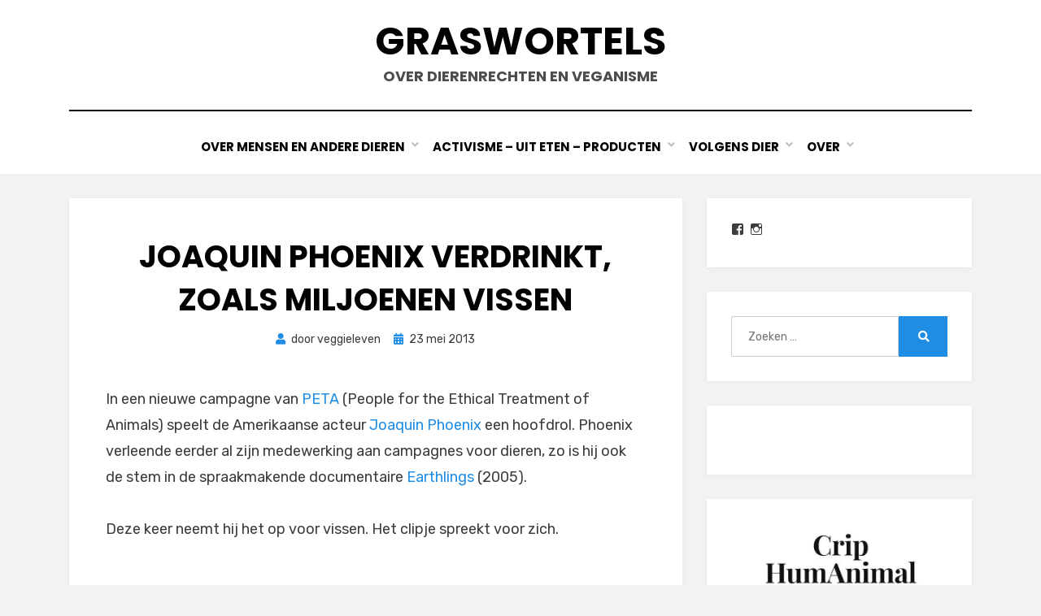

--- FILE ---
content_type: text/html; charset=UTF-8
request_url: https://www.graswortels.org/2013/joaquin-phoenix-verdrinkt-zoals-miljoenen-vissen/
body_size: 16498
content:
<!DOCTYPE html>
<html lang="nl-NL">
<head>
<meta charset="UTF-8">
<meta name="viewport" content="width=device-width, initial-scale=1.0">
<link rel="profile" href="https://gmpg.org/xfn/11">
<title>Joaquin Phoenix verdrinkt, zoals miljoenen vissen &#8211; Graswortels</title>
<meta name='robots' content='max-image-preview:large' />
	<style>img:is([sizes="auto" i], [sizes^="auto," i]) { contain-intrinsic-size: 3000px 1500px }</style>
	<link rel='dns-prefetch' href='//stats.wp.com' />
<link rel='dns-prefetch' href='//fonts.googleapis.com' />
<link rel='dns-prefetch' href='//v0.wordpress.com' />
<link rel='dns-prefetch' href='//jetpack.wordpress.com' />
<link rel='dns-prefetch' href='//s0.wp.com' />
<link rel='dns-prefetch' href='//public-api.wordpress.com' />
<link rel='dns-prefetch' href='//0.gravatar.com' />
<link rel='dns-prefetch' href='//1.gravatar.com' />
<link rel='dns-prefetch' href='//2.gravatar.com' />
<link rel='dns-prefetch' href='//widgets.wp.com' />
<link rel='preconnect' href='//i0.wp.com' />
<link rel="alternate" type="application/rss+xml" title="Graswortels &raquo; feed" href="https://www.graswortels.org/feed/" />
<link rel="alternate" type="application/rss+xml" title="Graswortels &raquo; reacties feed" href="https://www.graswortels.org/comments/feed/" />
<link rel="alternate" type="application/rss+xml" title="Graswortels &raquo; Joaquin Phoenix verdrinkt, zoals miljoenen vissen reacties feed" href="https://www.graswortels.org/2013/joaquin-phoenix-verdrinkt-zoals-miljoenen-vissen/feed/" />
<script type="text/javascript">
/* <![CDATA[ */
window._wpemojiSettings = {"baseUrl":"https:\/\/s.w.org\/images\/core\/emoji\/16.0.1\/72x72\/","ext":".png","svgUrl":"https:\/\/s.w.org\/images\/core\/emoji\/16.0.1\/svg\/","svgExt":".svg","source":{"concatemoji":"https:\/\/www.graswortels.org\/wordpress\/wp-includes\/js\/wp-emoji-release.min.js?ver=cc0f5b018d6bc2ec98e159f42ce15f90"}};
/*! This file is auto-generated */
!function(s,n){var o,i,e;function c(e){try{var t={supportTests:e,timestamp:(new Date).valueOf()};sessionStorage.setItem(o,JSON.stringify(t))}catch(e){}}function p(e,t,n){e.clearRect(0,0,e.canvas.width,e.canvas.height),e.fillText(t,0,0);var t=new Uint32Array(e.getImageData(0,0,e.canvas.width,e.canvas.height).data),a=(e.clearRect(0,0,e.canvas.width,e.canvas.height),e.fillText(n,0,0),new Uint32Array(e.getImageData(0,0,e.canvas.width,e.canvas.height).data));return t.every(function(e,t){return e===a[t]})}function u(e,t){e.clearRect(0,0,e.canvas.width,e.canvas.height),e.fillText(t,0,0);for(var n=e.getImageData(16,16,1,1),a=0;a<n.data.length;a++)if(0!==n.data[a])return!1;return!0}function f(e,t,n,a){switch(t){case"flag":return n(e,"\ud83c\udff3\ufe0f\u200d\u26a7\ufe0f","\ud83c\udff3\ufe0f\u200b\u26a7\ufe0f")?!1:!n(e,"\ud83c\udde8\ud83c\uddf6","\ud83c\udde8\u200b\ud83c\uddf6")&&!n(e,"\ud83c\udff4\udb40\udc67\udb40\udc62\udb40\udc65\udb40\udc6e\udb40\udc67\udb40\udc7f","\ud83c\udff4\u200b\udb40\udc67\u200b\udb40\udc62\u200b\udb40\udc65\u200b\udb40\udc6e\u200b\udb40\udc67\u200b\udb40\udc7f");case"emoji":return!a(e,"\ud83e\udedf")}return!1}function g(e,t,n,a){var r="undefined"!=typeof WorkerGlobalScope&&self instanceof WorkerGlobalScope?new OffscreenCanvas(300,150):s.createElement("canvas"),o=r.getContext("2d",{willReadFrequently:!0}),i=(o.textBaseline="top",o.font="600 32px Arial",{});return e.forEach(function(e){i[e]=t(o,e,n,a)}),i}function t(e){var t=s.createElement("script");t.src=e,t.defer=!0,s.head.appendChild(t)}"undefined"!=typeof Promise&&(o="wpEmojiSettingsSupports",i=["flag","emoji"],n.supports={everything:!0,everythingExceptFlag:!0},e=new Promise(function(e){s.addEventListener("DOMContentLoaded",e,{once:!0})}),new Promise(function(t){var n=function(){try{var e=JSON.parse(sessionStorage.getItem(o));if("object"==typeof e&&"number"==typeof e.timestamp&&(new Date).valueOf()<e.timestamp+604800&&"object"==typeof e.supportTests)return e.supportTests}catch(e){}return null}();if(!n){if("undefined"!=typeof Worker&&"undefined"!=typeof OffscreenCanvas&&"undefined"!=typeof URL&&URL.createObjectURL&&"undefined"!=typeof Blob)try{var e="postMessage("+g.toString()+"("+[JSON.stringify(i),f.toString(),p.toString(),u.toString()].join(",")+"));",a=new Blob([e],{type:"text/javascript"}),r=new Worker(URL.createObjectURL(a),{name:"wpTestEmojiSupports"});return void(r.onmessage=function(e){c(n=e.data),r.terminate(),t(n)})}catch(e){}c(n=g(i,f,p,u))}t(n)}).then(function(e){for(var t in e)n.supports[t]=e[t],n.supports.everything=n.supports.everything&&n.supports[t],"flag"!==t&&(n.supports.everythingExceptFlag=n.supports.everythingExceptFlag&&n.supports[t]);n.supports.everythingExceptFlag=n.supports.everythingExceptFlag&&!n.supports.flag,n.DOMReady=!1,n.readyCallback=function(){n.DOMReady=!0}}).then(function(){return e}).then(function(){var e;n.supports.everything||(n.readyCallback(),(e=n.source||{}).concatemoji?t(e.concatemoji):e.wpemoji&&e.twemoji&&(t(e.twemoji),t(e.wpemoji)))}))}((window,document),window._wpemojiSettings);
/* ]]> */
</script>
<link rel='stylesheet' id='jetpack_related-posts-css' href='https://www.graswortels.org/wordpress/wp-content/plugins/jetpack/modules/related-posts/related-posts.css?ver=20240116' type='text/css' media='all' />
<link rel='stylesheet' id='sbi_styles-css' href='https://www.graswortels.org/wordpress/wp-content/plugins/instagram-feed/css/sbi-styles.min.css?ver=6.9.1' type='text/css' media='all' />
<style id='wp-emoji-styles-inline-css' type='text/css'>

	img.wp-smiley, img.emoji {
		display: inline !important;
		border: none !important;
		box-shadow: none !important;
		height: 1em !important;
		width: 1em !important;
		margin: 0 0.07em !important;
		vertical-align: -0.1em !important;
		background: none !important;
		padding: 0 !important;
	}
</style>
<link rel='stylesheet' id='wp-block-library-css' href='https://www.graswortels.org/wordpress/wp-includes/css/dist/block-library/style.min.css?ver=cc0f5b018d6bc2ec98e159f42ce15f90' type='text/css' media='all' />
<style id='classic-theme-styles-inline-css' type='text/css'>
/*! This file is auto-generated */
.wp-block-button__link{color:#fff;background-color:#32373c;border-radius:9999px;box-shadow:none;text-decoration:none;padding:calc(.667em + 2px) calc(1.333em + 2px);font-size:1.125em}.wp-block-file__button{background:#32373c;color:#fff;text-decoration:none}
</style>
<link rel='stylesheet' id='mediaelement-css' href='https://www.graswortels.org/wordpress/wp-includes/js/mediaelement/mediaelementplayer-legacy.min.css?ver=4.2.17' type='text/css' media='all' />
<link rel='stylesheet' id='wp-mediaelement-css' href='https://www.graswortels.org/wordpress/wp-includes/js/mediaelement/wp-mediaelement.min.css?ver=cc0f5b018d6bc2ec98e159f42ce15f90' type='text/css' media='all' />
<style id='jetpack-sharing-buttons-style-inline-css' type='text/css'>
.jetpack-sharing-buttons__services-list{display:flex;flex-direction:row;flex-wrap:wrap;gap:0;list-style-type:none;margin:5px;padding:0}.jetpack-sharing-buttons__services-list.has-small-icon-size{font-size:12px}.jetpack-sharing-buttons__services-list.has-normal-icon-size{font-size:16px}.jetpack-sharing-buttons__services-list.has-large-icon-size{font-size:24px}.jetpack-sharing-buttons__services-list.has-huge-icon-size{font-size:36px}@media print{.jetpack-sharing-buttons__services-list{display:none!important}}.editor-styles-wrapper .wp-block-jetpack-sharing-buttons{gap:0;padding-inline-start:0}ul.jetpack-sharing-buttons__services-list.has-background{padding:1.25em 2.375em}
</style>
<style id='global-styles-inline-css' type='text/css'>
:root{--wp--preset--aspect-ratio--square: 1;--wp--preset--aspect-ratio--4-3: 4/3;--wp--preset--aspect-ratio--3-4: 3/4;--wp--preset--aspect-ratio--3-2: 3/2;--wp--preset--aspect-ratio--2-3: 2/3;--wp--preset--aspect-ratio--16-9: 16/9;--wp--preset--aspect-ratio--9-16: 9/16;--wp--preset--color--black: #000000;--wp--preset--color--cyan-bluish-gray: #abb8c3;--wp--preset--color--white: #ffffff;--wp--preset--color--pale-pink: #f78da7;--wp--preset--color--vivid-red: #cf2e2e;--wp--preset--color--luminous-vivid-orange: #ff6900;--wp--preset--color--luminous-vivid-amber: #fcb900;--wp--preset--color--light-green-cyan: #7bdcb5;--wp--preset--color--vivid-green-cyan: #00d084;--wp--preset--color--pale-cyan-blue: #8ed1fc;--wp--preset--color--vivid-cyan-blue: #0693e3;--wp--preset--color--vivid-purple: #9b51e0;--wp--preset--gradient--vivid-cyan-blue-to-vivid-purple: linear-gradient(135deg,rgba(6,147,227,1) 0%,rgb(155,81,224) 100%);--wp--preset--gradient--light-green-cyan-to-vivid-green-cyan: linear-gradient(135deg,rgb(122,220,180) 0%,rgb(0,208,130) 100%);--wp--preset--gradient--luminous-vivid-amber-to-luminous-vivid-orange: linear-gradient(135deg,rgba(252,185,0,1) 0%,rgba(255,105,0,1) 100%);--wp--preset--gradient--luminous-vivid-orange-to-vivid-red: linear-gradient(135deg,rgba(255,105,0,1) 0%,rgb(207,46,46) 100%);--wp--preset--gradient--very-light-gray-to-cyan-bluish-gray: linear-gradient(135deg,rgb(238,238,238) 0%,rgb(169,184,195) 100%);--wp--preset--gradient--cool-to-warm-spectrum: linear-gradient(135deg,rgb(74,234,220) 0%,rgb(151,120,209) 20%,rgb(207,42,186) 40%,rgb(238,44,130) 60%,rgb(251,105,98) 80%,rgb(254,248,76) 100%);--wp--preset--gradient--blush-light-purple: linear-gradient(135deg,rgb(255,206,236) 0%,rgb(152,150,240) 100%);--wp--preset--gradient--blush-bordeaux: linear-gradient(135deg,rgb(254,205,165) 0%,rgb(254,45,45) 50%,rgb(107,0,62) 100%);--wp--preset--gradient--luminous-dusk: linear-gradient(135deg,rgb(255,203,112) 0%,rgb(199,81,192) 50%,rgb(65,88,208) 100%);--wp--preset--gradient--pale-ocean: linear-gradient(135deg,rgb(255,245,203) 0%,rgb(182,227,212) 50%,rgb(51,167,181) 100%);--wp--preset--gradient--electric-grass: linear-gradient(135deg,rgb(202,248,128) 0%,rgb(113,206,126) 100%);--wp--preset--gradient--midnight: linear-gradient(135deg,rgb(2,3,129) 0%,rgb(40,116,252) 100%);--wp--preset--font-size--small: 13px;--wp--preset--font-size--medium: 20px;--wp--preset--font-size--large: 36px;--wp--preset--font-size--x-large: 42px;--wp--preset--spacing--20: 0.44rem;--wp--preset--spacing--30: 0.67rem;--wp--preset--spacing--40: 1rem;--wp--preset--spacing--50: 1.5rem;--wp--preset--spacing--60: 2.25rem;--wp--preset--spacing--70: 3.38rem;--wp--preset--spacing--80: 5.06rem;--wp--preset--shadow--natural: 6px 6px 9px rgba(0, 0, 0, 0.2);--wp--preset--shadow--deep: 12px 12px 50px rgba(0, 0, 0, 0.4);--wp--preset--shadow--sharp: 6px 6px 0px rgba(0, 0, 0, 0.2);--wp--preset--shadow--outlined: 6px 6px 0px -3px rgba(255, 255, 255, 1), 6px 6px rgba(0, 0, 0, 1);--wp--preset--shadow--crisp: 6px 6px 0px rgba(0, 0, 0, 1);}:where(.is-layout-flex){gap: 0.5em;}:where(.is-layout-grid){gap: 0.5em;}body .is-layout-flex{display: flex;}.is-layout-flex{flex-wrap: wrap;align-items: center;}.is-layout-flex > :is(*, div){margin: 0;}body .is-layout-grid{display: grid;}.is-layout-grid > :is(*, div){margin: 0;}:where(.wp-block-columns.is-layout-flex){gap: 2em;}:where(.wp-block-columns.is-layout-grid){gap: 2em;}:where(.wp-block-post-template.is-layout-flex){gap: 1.25em;}:where(.wp-block-post-template.is-layout-grid){gap: 1.25em;}.has-black-color{color: var(--wp--preset--color--black) !important;}.has-cyan-bluish-gray-color{color: var(--wp--preset--color--cyan-bluish-gray) !important;}.has-white-color{color: var(--wp--preset--color--white) !important;}.has-pale-pink-color{color: var(--wp--preset--color--pale-pink) !important;}.has-vivid-red-color{color: var(--wp--preset--color--vivid-red) !important;}.has-luminous-vivid-orange-color{color: var(--wp--preset--color--luminous-vivid-orange) !important;}.has-luminous-vivid-amber-color{color: var(--wp--preset--color--luminous-vivid-amber) !important;}.has-light-green-cyan-color{color: var(--wp--preset--color--light-green-cyan) !important;}.has-vivid-green-cyan-color{color: var(--wp--preset--color--vivid-green-cyan) !important;}.has-pale-cyan-blue-color{color: var(--wp--preset--color--pale-cyan-blue) !important;}.has-vivid-cyan-blue-color{color: var(--wp--preset--color--vivid-cyan-blue) !important;}.has-vivid-purple-color{color: var(--wp--preset--color--vivid-purple) !important;}.has-black-background-color{background-color: var(--wp--preset--color--black) !important;}.has-cyan-bluish-gray-background-color{background-color: var(--wp--preset--color--cyan-bluish-gray) !important;}.has-white-background-color{background-color: var(--wp--preset--color--white) !important;}.has-pale-pink-background-color{background-color: var(--wp--preset--color--pale-pink) !important;}.has-vivid-red-background-color{background-color: var(--wp--preset--color--vivid-red) !important;}.has-luminous-vivid-orange-background-color{background-color: var(--wp--preset--color--luminous-vivid-orange) !important;}.has-luminous-vivid-amber-background-color{background-color: var(--wp--preset--color--luminous-vivid-amber) !important;}.has-light-green-cyan-background-color{background-color: var(--wp--preset--color--light-green-cyan) !important;}.has-vivid-green-cyan-background-color{background-color: var(--wp--preset--color--vivid-green-cyan) !important;}.has-pale-cyan-blue-background-color{background-color: var(--wp--preset--color--pale-cyan-blue) !important;}.has-vivid-cyan-blue-background-color{background-color: var(--wp--preset--color--vivid-cyan-blue) !important;}.has-vivid-purple-background-color{background-color: var(--wp--preset--color--vivid-purple) !important;}.has-black-border-color{border-color: var(--wp--preset--color--black) !important;}.has-cyan-bluish-gray-border-color{border-color: var(--wp--preset--color--cyan-bluish-gray) !important;}.has-white-border-color{border-color: var(--wp--preset--color--white) !important;}.has-pale-pink-border-color{border-color: var(--wp--preset--color--pale-pink) !important;}.has-vivid-red-border-color{border-color: var(--wp--preset--color--vivid-red) !important;}.has-luminous-vivid-orange-border-color{border-color: var(--wp--preset--color--luminous-vivid-orange) !important;}.has-luminous-vivid-amber-border-color{border-color: var(--wp--preset--color--luminous-vivid-amber) !important;}.has-light-green-cyan-border-color{border-color: var(--wp--preset--color--light-green-cyan) !important;}.has-vivid-green-cyan-border-color{border-color: var(--wp--preset--color--vivid-green-cyan) !important;}.has-pale-cyan-blue-border-color{border-color: var(--wp--preset--color--pale-cyan-blue) !important;}.has-vivid-cyan-blue-border-color{border-color: var(--wp--preset--color--vivid-cyan-blue) !important;}.has-vivid-purple-border-color{border-color: var(--wp--preset--color--vivid-purple) !important;}.has-vivid-cyan-blue-to-vivid-purple-gradient-background{background: var(--wp--preset--gradient--vivid-cyan-blue-to-vivid-purple) !important;}.has-light-green-cyan-to-vivid-green-cyan-gradient-background{background: var(--wp--preset--gradient--light-green-cyan-to-vivid-green-cyan) !important;}.has-luminous-vivid-amber-to-luminous-vivid-orange-gradient-background{background: var(--wp--preset--gradient--luminous-vivid-amber-to-luminous-vivid-orange) !important;}.has-luminous-vivid-orange-to-vivid-red-gradient-background{background: var(--wp--preset--gradient--luminous-vivid-orange-to-vivid-red) !important;}.has-very-light-gray-to-cyan-bluish-gray-gradient-background{background: var(--wp--preset--gradient--very-light-gray-to-cyan-bluish-gray) !important;}.has-cool-to-warm-spectrum-gradient-background{background: var(--wp--preset--gradient--cool-to-warm-spectrum) !important;}.has-blush-light-purple-gradient-background{background: var(--wp--preset--gradient--blush-light-purple) !important;}.has-blush-bordeaux-gradient-background{background: var(--wp--preset--gradient--blush-bordeaux) !important;}.has-luminous-dusk-gradient-background{background: var(--wp--preset--gradient--luminous-dusk) !important;}.has-pale-ocean-gradient-background{background: var(--wp--preset--gradient--pale-ocean) !important;}.has-electric-grass-gradient-background{background: var(--wp--preset--gradient--electric-grass) !important;}.has-midnight-gradient-background{background: var(--wp--preset--gradient--midnight) !important;}.has-small-font-size{font-size: var(--wp--preset--font-size--small) !important;}.has-medium-font-size{font-size: var(--wp--preset--font-size--medium) !important;}.has-large-font-size{font-size: var(--wp--preset--font-size--large) !important;}.has-x-large-font-size{font-size: var(--wp--preset--font-size--x-large) !important;}
:where(.wp-block-post-template.is-layout-flex){gap: 1.25em;}:where(.wp-block-post-template.is-layout-grid){gap: 1.25em;}
:where(.wp-block-columns.is-layout-flex){gap: 2em;}:where(.wp-block-columns.is-layout-grid){gap: 2em;}
:root :where(.wp-block-pullquote){font-size: 1.5em;line-height: 1.6;}
</style>
<link rel='stylesheet' id='dashicons-css' href='https://www.graswortels.org/wordpress/wp-includes/css/dashicons.min.css?ver=cc0f5b018d6bc2ec98e159f42ce15f90' type='text/css' media='all' />
<link rel='stylesheet' id='wp-jquery-ui-dialog-css' href='https://www.graswortels.org/wordpress/wp-includes/css/jquery-ui-dialog.min.css?ver=cc0f5b018d6bc2ec98e159f42ce15f90' type='text/css' media='all' />
<link rel='stylesheet' id='wp_2fa_authy_phone_picker_style-css' href='https://www.graswortels.org/wordpress/wp-content/plugins/wp-2fa-premium/extensions/authy/assets/css/phone-picker.css?ver=2.3.0' type='text/css' media='all' />
<link rel='stylesheet' id='amphibious-bootstrap-grid-css' href='https://www.graswortels.org/wordpress/wp-content/themes/amphibious/css/bootstrap-grid.css?ver=cc0f5b018d6bc2ec98e159f42ce15f90' type='text/css' media='all' />
<link rel='stylesheet' id='font-awesome-5-css' href='https://www.graswortels.org/wordpress/wp-content/themes/amphibious/css/fontawesome-all.css?ver=cc0f5b018d6bc2ec98e159f42ce15f90' type='text/css' media='all' />
<link rel='stylesheet' id='amphibious-fonts-css' href='https://fonts.googleapis.com/css?family=Poppins%3A400%2C400i%2C700%2C700i%7CRubik%3A400%2C400i%2C700%2C700i&#038;subset=latin%2Clatin-ext' type='text/css' media='all' />
<link rel='stylesheet' id='amphibious-style-css' href='https://www.graswortels.org/wordpress/wp-content/themes/amphibious/style.css?ver=cc0f5b018d6bc2ec98e159f42ce15f90' type='text/css' media='all' />
<style id='amphibious-style-inline-css' type='text/css'>
.blog .posted-on,.archive .posted-on,.search .posted-on,.blog .cat-links,.archive .cat-links,.search .cat-links,.blog .byline,.archive .byline,.search .byline,.blog .comments-link,.archive .comments-link,.search .comments-link,.archive-title-control,.credits-designer { clip: rect(1px, 1px, 1px, 1px); position: absolute; }
</style>
<link rel='stylesheet' id='jetpack_likes-css' href='https://www.graswortels.org/wordpress/wp-content/plugins/jetpack/modules/likes/style.css?ver=14.9.1' type='text/css' media='all' />
<link rel='stylesheet' id='jetpack-subscriptions-css' href='https://www.graswortels.org/wordpress/wp-content/plugins/jetpack/_inc/build/subscriptions/subscriptions.min.css?ver=14.9.1' type='text/css' media='all' />
<style id='jetpack_facebook_likebox-inline-css' type='text/css'>
.widget_facebook_likebox {
	overflow: hidden;
}

</style>
<link rel='stylesheet' id='sharedaddy-css' href='https://www.graswortels.org/wordpress/wp-content/plugins/jetpack/modules/sharedaddy/sharing.css?ver=14.9.1' type='text/css' media='all' />
<link rel='stylesheet' id='social-logos-css' href='https://www.graswortels.org/wordpress/wp-content/plugins/jetpack/_inc/social-logos/social-logos.min.css?ver=14.9.1' type='text/css' media='all' />
<script type="text/javascript" id="jetpack_related-posts-js-extra">
/* <![CDATA[ */
var related_posts_js_options = {"post_heading":"h4"};
/* ]]> */
</script>
<script type="text/javascript" src="https://www.graswortels.org/wordpress/wp-content/plugins/jetpack/_inc/build/related-posts/related-posts.min.js?ver=20240116" id="jetpack_related-posts-js"></script>
<script type="text/javascript" src="https://www.graswortels.org/wordpress/wp-includes/js/jquery/jquery.min.js?ver=3.7.1" id="jquery-core-js"></script>
<script type="text/javascript" src="https://www.graswortels.org/wordpress/wp-includes/js/jquery/jquery-migrate.min.js?ver=3.4.1" id="jquery-migrate-js"></script>
<link rel="https://api.w.org/" href="https://www.graswortels.org/wp-json/" /><link rel="alternate" title="JSON" type="application/json" href="https://www.graswortels.org/wp-json/wp/v2/posts/1856" /><link rel="EditURI" type="application/rsd+xml" title="RSD" href="https://www.graswortels.org/wordpress/xmlrpc.php?rsd" />
<link rel="canonical" href="https://www.graswortels.org/2013/joaquin-phoenix-verdrinkt-zoals-miljoenen-vissen/" />
<link rel="alternate" title="oEmbed (JSON)" type="application/json+oembed" href="https://www.graswortels.org/wp-json/oembed/1.0/embed?url=https%3A%2F%2Fwww.graswortels.org%2F2013%2Fjoaquin-phoenix-verdrinkt-zoals-miljoenen-vissen%2F" />
<link rel="alternate" title="oEmbed (XML)" type="text/xml+oembed" href="https://www.graswortels.org/wp-json/oembed/1.0/embed?url=https%3A%2F%2Fwww.graswortels.org%2F2013%2Fjoaquin-phoenix-verdrinkt-zoals-miljoenen-vissen%2F&#038;format=xml" />
	<style>img#wpstats{display:none}</style>
		<link rel="pingback" href="https://www.graswortels.org/wordpress/xmlrpc.php"><style type="text/css">.recentcomments a{display:inline !important;padding:0 !important;margin:0 !important;}</style>
	
	
<!-- Jetpack Open Graph Tags -->
<meta property="og:type" content="article" />
<meta property="og:title" content="Joaquin Phoenix verdrinkt, zoals miljoenen vissen" />
<meta property="og:url" content="https://www.graswortels.org/2013/joaquin-phoenix-verdrinkt-zoals-miljoenen-vissen/" />
<meta property="og:description" content="In een nieuwe campagne van PETA (People for the Ethical Treatment of Animals) speelt de Amerikaanse acteur Joaquin Phoenix een hoofdrol. Phoenix verleende eerder al zijn medewerking aan campagnes v…" />
<meta property="article:published_time" content="2013-05-23T09:06:46+00:00" />
<meta property="article:modified_time" content="2021-04-09T14:50:29+00:00" />
<meta property="og:site_name" content="Graswortels" />
<meta property="og:image" content="https://i0.wp.com/www.graswortels.org/wordpress/wp-content/uploads/2013/05/2013-Joaquin-Phoenix-is-drowning.jpg?fit=585%2C328&#038;ssl=1" />
<meta property="og:image:width" content="585" />
<meta property="og:image:height" content="328" />
<meta property="og:image:alt" content="" />
<meta property="og:locale" content="nl_NL" />
<meta name="twitter:site" content="@trudibruges" />
<meta name="twitter:text:title" content="Joaquin Phoenix verdrinkt, zoals miljoenen vissen" />
<meta name="twitter:image" content="https://i0.wp.com/www.graswortels.org/wordpress/wp-content/uploads/2013/05/2013-Joaquin-Phoenix-is-drowning.jpg?fit=585%2C328&#038;ssl=1&#038;w=640" />
<meta name="twitter:card" content="summary_large_image" />

<!-- End Jetpack Open Graph Tags -->
<link rel="icon" href="https://i0.wp.com/www.graswortels.org/wordpress/wp-content/uploads/2016/10/cropped-tn_Graswortels_logo1.jpg?fit=32%2C32&#038;ssl=1" sizes="32x32" />
<link rel="icon" href="https://i0.wp.com/www.graswortels.org/wordpress/wp-content/uploads/2016/10/cropped-tn_Graswortels_logo1.jpg?fit=192%2C192&#038;ssl=1" sizes="192x192" />
<link rel="apple-touch-icon" href="https://i0.wp.com/www.graswortels.org/wordpress/wp-content/uploads/2016/10/cropped-tn_Graswortels_logo1.jpg?fit=180%2C180&#038;ssl=1" />
<meta name="msapplication-TileImage" content="https://i0.wp.com/www.graswortels.org/wordpress/wp-content/uploads/2016/10/cropped-tn_Graswortels_logo1.jpg?fit=270%2C270&#038;ssl=1" />
</head>
<body data-rsssl=1 class="wp-singular post-template-default single single-post postid-1856 single-format-standard wp-theme-amphibious group-blog has-site-branding has-wide-layout has-right-sidebar">
<div id="page" class="site-wrapper site">
	<a class="skip-link screen-reader-text" href="#content">Doorgaan naar inhoud</a>

	
<header id="masthead" class="site-header">
	<div class="container">
		<div class="row">
			<div class="col">

				<div class="site-header-inside-wrapper">
					
<div class="site-branding-wrapper">
	<div class="site-logo-wrapper"></div>
	<div class="site-branding">
					<p class="site-title"><a href="https://www.graswortels.org/" title="Graswortels" rel="home">Graswortels</a></p>
		
				<p class="site-description">
			over dierenrechten en veganisme		</p>
			</div>
</div><!-- .site-branding-wrapper -->

<nav id="site-navigation" class="main-navigation">
	<div class="main-navigation-inside">
		<div class="toggle-menu-wrapper">
			<a href="#header-menu-responsive" title="Menu" class="toggle-menu-control">
				<span class="toggle-menu-label">Menu</span>
			</a>
		</div>

		<div class="site-header-menu-wrapper site-header-menu-responsive-wrapper"><ul id="menu-1" class="site-header-menu site-header-menu-responsive"><li id="menu-item-4401" class="menu-item menu-item-type-custom menu-item-object-custom menu-item-has-children menu-item-4401"><a href="#">Over Mensen en Andere Dieren</a>
<ul class="sub-menu">
	<li id="menu-item-4410" class="menu-item menu-item-type-taxonomy menu-item-object-category menu-item-4410"><a href="https://www.graswortels.org/category/veganic-landbouw/">(veganic) landbouw</a></li>
	<li id="menu-item-4405" class="menu-item menu-item-type-taxonomy menu-item-object-category menu-item-4405"><a href="https://www.graswortels.org/category/taalgebruik/">taalgebruik &#8211; representatie &#8211; cultuur</a></li>
	<li id="menu-item-2643" class="menu-item menu-item-type-taxonomy menu-item-object-category menu-item-2643"><a href="https://www.graswortels.org/category/maatschappij/">maatschappij</a></li>
	<li id="menu-item-7502" class="menu-item menu-item-type-taxonomy menu-item-object-category menu-item-7502"><a href="https://www.graswortels.org/category/dierenverzet/">dierenverzet &#8211; animal resistance</a></li>
	<li id="menu-item-4413" class="menu-item menu-item-type-taxonomy menu-item-object-category menu-item-4413"><a href="https://www.graswortels.org/category/jacht/">dierentuinen &#8211; jacht &#8211; huisdieren &#8211; bont</a></li>
	<li id="menu-item-15137" class="menu-item menu-item-type-taxonomy menu-item-object-category menu-item-15137"><a href="https://www.graswortels.org/category/gezondheid/">gezondheid &#8211; dierenexperimenten</a></li>
	<li id="menu-item-15134" class="menu-item menu-item-type-taxonomy menu-item-object-category menu-item-15134"><a href="https://www.graswortels.org/category/natuur/">milieu &#8211; klimaat &#8211; natuur</a></li>
	<li id="menu-item-2648" class="menu-item menu-item-type-taxonomy menu-item-object-category menu-item-2648"><a href="https://www.graswortels.org/category/humor/">humor &#8211; memes &#8211; cartoons</a></li>
	<li id="menu-item-15299" class="menu-item menu-item-type-taxonomy menu-item-object-category menu-item-15299"><a href="https://www.graswortels.org/category/schrijfsels/">schrijfsels &#8211; blogs</a></li>
</ul>
</li>
<li id="menu-item-3028" class="menu-item menu-item-type-custom menu-item-object-custom menu-item-has-children menu-item-3028"><a href="#">activisme &#8211; uit eten &#8211; producten</a>
<ul class="sub-menu">
	<li id="menu-item-2651" class="menu-item menu-item-type-taxonomy menu-item-object-category current-post-ancestor current-menu-parent current-post-parent menu-item-2651"><a href="https://www.graswortels.org/category/campagnes/">campagnes &#8211; activisme</a></li>
	<li id="menu-item-2646" class="menu-item menu-item-type-taxonomy menu-item-object-category menu-item-2646"><a href="https://www.graswortels.org/category/evenementen/">evenementen</a></li>
	<li id="menu-item-2649" class="menu-item menu-item-type-taxonomy menu-item-object-category menu-item-2649"><a href="https://www.graswortels.org/category/restaurants/">restaurants &#8211; uit eten</a></li>
	<li id="menu-item-2647" class="menu-item menu-item-type-taxonomy menu-item-object-category menu-item-2647"><a href="https://www.graswortels.org/category/producten/">producten &#8211; shops</a></li>
	<li id="menu-item-2650" class="menu-item menu-item-type-taxonomy menu-item-object-category menu-item-2650"><a href="https://www.graswortels.org/category/bakken-en-koken/">bakken &#8211; koken</a></li>
</ul>
</li>
<li id="menu-item-3030" class="menu-item menu-item-type-custom menu-item-object-custom menu-item-has-children menu-item-3030"><a href="#">Volgens dier</a>
<ul class="sub-menu">
	<li id="menu-item-4411" class="menu-item menu-item-type-taxonomy menu-item-object-category menu-item-4411"><a href="https://www.graswortels.org/category/geiten-schapen/">geiten &#8211; schapen</a></li>
	<li id="menu-item-4412" class="menu-item menu-item-type-taxonomy menu-item-object-category menu-item-4412"><a href="https://www.graswortels.org/category/honden/">honden &#8211; vossen &#8211; wolven</a></li>
	<li id="menu-item-4417" class="menu-item menu-item-type-taxonomy menu-item-object-category menu-item-4417"><a href="https://www.graswortels.org/category/katten/">katten</a></li>
	<li id="menu-item-4403" class="menu-item menu-item-type-taxonomy menu-item-object-category menu-item-4403"><a href="https://www.graswortels.org/category/kippen/">kippen &#8211; vogels</a></li>
	<li id="menu-item-4408" class="menu-item menu-item-type-taxonomy menu-item-object-category menu-item-4408"><a href="https://www.graswortels.org/category/koeien/">koeien</a></li>
	<li id="menu-item-4414" class="menu-item menu-item-type-taxonomy menu-item-object-category menu-item-4414"><a href="https://www.graswortels.org/category/nog-andere-dieren/">nog andere dieren</a></li>
	<li id="menu-item-4407" class="menu-item menu-item-type-taxonomy menu-item-object-category menu-item-4407"><a href="https://www.graswortels.org/category/paard/">paarden &#8211; ezels</a></li>
	<li id="menu-item-4406" class="menu-item menu-item-type-taxonomy menu-item-object-category menu-item-4406"><a href="https://www.graswortels.org/category/varkens/">varkens</a></li>
	<li id="menu-item-4415" class="menu-item menu-item-type-taxonomy menu-item-object-category current-post-ancestor current-menu-parent current-post-parent menu-item-4415"><a href="https://www.graswortels.org/category/vissen/">vissen &#8211; waterleven</a></li>
</ul>
</li>
<li id="menu-item-3027" class="menu-item menu-item-type-custom menu-item-object-custom menu-item-has-children menu-item-3027"><a href="#">over</a>
<ul class="sub-menu">
	<li id="menu-item-2636" class="menu-item menu-item-type-post_type menu-item-object-page menu-item-2636"><a href="https://www.graswortels.org/over-graswortels/">over Graswortels</a></li>
	<li id="menu-item-7648" class="menu-item menu-item-type-post_type menu-item-object-page menu-item-7648"><a href="https://www.graswortels.org/geertrui-cazaux/">Geertrui Cazaux</a></li>
	<li id="menu-item-2637" class="menu-item menu-item-type-post_type menu-item-object-page menu-item-2637"><a href="https://www.graswortels.org/contact/">contact</a></li>
	<li id="menu-item-2635" class="menu-item menu-item-type-post_type menu-item-object-page menu-item-2635"><a href="https://www.graswortels.org/volg/">volg</a></li>
</ul>
</li>
</ul></div>	</div><!-- .main-navigation-inside -->
</nav><!-- .main-navigation -->
				</div><!-- .site-header-inside-wrapper -->

			</div><!-- .col -->
		</div><!-- .row -->
	</div><!-- .container -->
</header><!-- #masthead -->

	<div id="content" class="site-content">

	<div class="site-content-inside">
		<div class="container">
			<div class="row">

				<div id="primary" class="content-area col-16 col-sm-16 col-md-16 col-lg-11 col-xl-11 col-xxl-11">
					<main id="main" class="site-main">

						<div id="post-wrapper" class="post-wrapper post-wrapper-single post-wrapper-single-post">
												
							
<div class="post-wrapper-hentry">
	<article id="post-1856" class="post-1856 post type-post status-publish format-standard has-post-thumbnail hentry category-campagnes category-vissen tag-acteur tag-bite-back tag-documentaire tag-earthlings tag-joaquin-phoenix tag-peta tag-sea-first-foundation tag-vereniging tag-video tag-vis has-post-thumbnail-archive">
		<div class="post-content-wrapper post-content-wrapper-single post-content-wrapper-single-post">

			
			<div class="entry-data-wrapper">
				<div class="entry-header-wrapper">
					<header class="entry-header">
						<h1 class="entry-title">Joaquin Phoenix verdrinkt, zoals miljoenen vissen</h1>					</header><!-- .entry-header -->

					<div class="entry-meta entry-meta-header-after">
						<span class="byline entry-meta-icon">door <span class="author vcard"><a class="entry-author-link url fn n" href="https://www.graswortels.org/author/veggieleven/" rel="author"><span class="entry-author-name">veggieleven</span></a></span></span><span class="posted-on entry-meta-icon"><span class="screen-reader-text">Geplaatst op</span><a href="https://www.graswortels.org/2013/joaquin-phoenix-verdrinkt-zoals-miljoenen-vissen/" rel="bookmark"><time class="entry-date published" datetime="2013-05-23T10:06:46+01:00">23 mei 2013</time><time class="updated" datetime="2021-04-09T15:50:29+01:00">9 april 2021</time></a></span>					</div><!-- .entry-meta -->
				</div><!-- .entry-header-wrapper -->

				<div class="entry-content">
					<p>In een nieuwe campagne van <a title="PETA" href="http://www.peta.org/" target="_blank" rel="noopener">PETA</a> (People for the Ethical Treatment of Animals) speelt de Amerikaanse acteur <a title="Joaquin Phoenix" href="http://www.imdb.com/name/nm0001618/bio" target="_blank" rel="noopener">Joaquin Phoenix</a> een hoofdrol. Phoenix verleende eerder al zijn medewerking aan campagnes voor dieren, zo is hij ook de stem in de spraakmakende documentaire <a title="Earthlings" href="http://earthlings.com/" target="_blank" rel="noopener">Earthlings</a> (2005).</p>
<p>Deze keer neemt hij het op voor vissen. Het clipje spreekt voor zich.</p>
<p><iframe title="Joaquin Phoenix Is Drowning" width="774" height="435" src="https://www.youtube.com/embed/Ij3W0BetI60?feature=oembed" frameborder="0" allow="accelerometer; autoplay; clipboard-write; encrypted-media; gyroscope; picture-in-picture; web-share" referrerpolicy="strict-origin-when-cross-origin" allowfullscreen></iframe></p>
<p>Wanneer vissen uit het water gehaald worden kunnen ze niet meer ademen, <span id="more-1856"></span>omdat ze geen zuurstof kunnen opnemen uit de lucht via hun kieuwen. Net zoals mensen stikken onder water, omdat ze geen zuurstof kunnen opnemen uit het water via hun longen. Elk jaar het lot van miljoenen vissen wanneer ze uit het water opgevist worden.<br />
De boodschap van de PETA Campagne: <strong>Go vegan!</strong></p>
<p><a href="https://i0.wp.com/www.graswortels.org/wordpress/wp-content/uploads/2013/05/2013-Joaquin-Phoenix-is-drowning.jpg?ssl=1"><img data-recalc-dims="1" fetchpriority="high" decoding="async" class="aligncenter size-medium wp-image-1857" title="2013 Joaquin Phoenix is drowning" src="https://i0.wp.com/www.graswortels.org/wordpress/wp-content/uploads/2013/05/2013-Joaquin-Phoenix-is-drowning.jpg?resize=300%2C168&#038;ssl=1" alt="" width="300" height="168" srcset="https://i0.wp.com/www.graswortels.org/wordpress/wp-content/uploads/2013/05/2013-Joaquin-Phoenix-is-drowning.jpg?resize=300%2C168&amp;ssl=1 300w, https://i0.wp.com/www.graswortels.org/wordpress/wp-content/uploads/2013/05/2013-Joaquin-Phoenix-is-drowning.jpg?w=585&amp;ssl=1 585w" sizes="(max-width: 300px) 100vw, 300px" /></a></p>
<p><a title="Joaquin Phoenix" href="http://features.peta.org/joaquin-phoenix-is-drowning/" target="_blank" rel="noopener">Joaquin Phoenix is drowning</a>, Peta website.</p>
<p><a title="Seafirst" href="http://www.seafirst.be/nl" target="_blank" rel="noopener">Seafirst</a>, is een non-profit organisatie in België en Nederland die opkomt voor het belang en de de bescherming van de oceanen en hun fauna en flora.</p>
<p><a title="Vis wijzer, vis niet" href="http://www.viswijzervisniet.nl/" target="_blank" rel="noopener">Vis wijzer, Vis niet</a>, campagne van Bite Back</p>
<p><a title="Earthlings" href="http://earthlings.com/" target="_blank" rel="noopener">Earthlings</a>, documentaire.</p>
<p>&nbsp;</p>
<p><a href="https://i0.wp.com/www.graswortels.org/wordpress/wp-content/uploads/2013/05/2013-Joaquin-Phoenix-is-drowning2.jpg?ssl=1"><img data-recalc-dims="1" decoding="async" class="aligncenter size-medium wp-image-1858" title="2013 Joaquin Phoenix is drowning2" src="https://i0.wp.com/www.graswortels.org/wordpress/wp-content/uploads/2013/05/2013-Joaquin-Phoenix-is-drowning2.jpg?resize=300%2C168&#038;ssl=1" alt="" width="300" height="168" srcset="https://i0.wp.com/www.graswortels.org/wordpress/wp-content/uploads/2013/05/2013-Joaquin-Phoenix-is-drowning2.jpg?resize=300%2C168&amp;ssl=1 300w, https://i0.wp.com/www.graswortels.org/wordpress/wp-content/uploads/2013/05/2013-Joaquin-Phoenix-is-drowning2.jpg?resize=1024%2C576&amp;ssl=1 1024w, https://i0.wp.com/www.graswortels.org/wordpress/wp-content/uploads/2013/05/2013-Joaquin-Phoenix-is-drowning2.jpg?w=1920&amp;ssl=1 1920w, https://i0.wp.com/www.graswortels.org/wordpress/wp-content/uploads/2013/05/2013-Joaquin-Phoenix-is-drowning2.jpg?w=1548&amp;ssl=1 1548w" sizes="(max-width: 300px) 100vw, 300px" /></a></p>
<div class="sharedaddy sd-sharing-enabled"><div class="robots-nocontent sd-block sd-social sd-social-icon sd-sharing"><h3 class="sd-title">Dit delen:</h3><div class="sd-content"><ul><li class="share-facebook"><a rel="nofollow noopener noreferrer"
				data-shared="sharing-facebook-1856"
				class="share-facebook sd-button share-icon no-text"
				href="https://www.graswortels.org/2013/joaquin-phoenix-verdrinkt-zoals-miljoenen-vissen/?share=facebook"
				target="_blank"
				aria-labelledby="sharing-facebook-1856"
				>
				<span id="sharing-facebook-1856" hidden>Klik om te delen op Facebook (Wordt in een nieuw venster geopend)</span>
				<span>Facebook</span>
			</a></li><li class="share-jetpack-whatsapp"><a rel="nofollow noopener noreferrer"
				data-shared="sharing-whatsapp-1856"
				class="share-jetpack-whatsapp sd-button share-icon no-text"
				href="https://www.graswortels.org/2013/joaquin-phoenix-verdrinkt-zoals-miljoenen-vissen/?share=jetpack-whatsapp"
				target="_blank"
				aria-labelledby="sharing-whatsapp-1856"
				>
				<span id="sharing-whatsapp-1856" hidden>Klik om te delen op WhatsApp (Wordt in een nieuw venster geopend)</span>
				<span>WhatsApp</span>
			</a></li><li class="share-print"><a rel="nofollow noopener noreferrer"
				data-shared="sharing-print-1856"
				class="share-print sd-button share-icon no-text"
				href="https://www.graswortels.org/2013/joaquin-phoenix-verdrinkt-zoals-miljoenen-vissen/#print?share=print"
				target="_blank"
				aria-labelledby="sharing-print-1856"
				>
				<span id="sharing-print-1856" hidden>Klik om af te drukken (Wordt in een nieuw venster geopend)</span>
				<span>Print</span>
			</a></li><li class="share-pinterest"><a rel="nofollow noopener noreferrer"
				data-shared="sharing-pinterest-1856"
				class="share-pinterest sd-button share-icon no-text"
				href="https://www.graswortels.org/2013/joaquin-phoenix-verdrinkt-zoals-miljoenen-vissen/?share=pinterest"
				target="_blank"
				aria-labelledby="sharing-pinterest-1856"
				>
				<span id="sharing-pinterest-1856" hidden>Klik om op Pinterest te delen (Wordt in een nieuw venster geopend)</span>
				<span>Pinterest</span>
			</a></li><li class="share-tumblr"><a rel="nofollow noopener noreferrer"
				data-shared="sharing-tumblr-1856"
				class="share-tumblr sd-button share-icon no-text"
				href="https://www.graswortels.org/2013/joaquin-phoenix-verdrinkt-zoals-miljoenen-vissen/?share=tumblr"
				target="_blank"
				aria-labelledby="sharing-tumblr-1856"
				>
				<span id="sharing-tumblr-1856" hidden>Klik om op Tumblr te delen (Wordt in een nieuw venster geopend)</span>
				<span>Tumblr</span>
			</a></li><li class="share-email"><a rel="nofollow noopener noreferrer"
				data-shared="sharing-email-1856"
				class="share-email sd-button share-icon no-text"
				href="mailto:?subject=%5BGedeeld%20bericht%5D%20Joaquin%20Phoenix%20verdrinkt%2C%20zoals%20miljoenen%20vissen&#038;body=https%3A%2F%2Fwww.graswortels.org%2F2013%2Fjoaquin-phoenix-verdrinkt-zoals-miljoenen-vissen%2F&#038;share=email"
				target="_blank"
				aria-labelledby="sharing-email-1856"
				data-email-share-error-title="Heb je een e-mailadres ingesteld?" data-email-share-error-text="Mogelijk is er geen e-mailadres voor je browser ingesteld als je problemen ervaart met delen via e-mail. Het zou kunnen dat je een nieuw e-mailadres voor jezelf moet aanmaken." data-email-share-nonce="9ad6816c9e" data-email-share-track-url="https://www.graswortels.org/2013/joaquin-phoenix-verdrinkt-zoals-miljoenen-vissen/?share=email">
				<span id="sharing-email-1856" hidden>Klik om dit te e-mailen naar een vriend (Wordt in een nieuw venster geopend)</span>
				<span>E-mail</span>
			</a></li><li><a href="#" class="sharing-anchor sd-button share-more"><span>Meer</span></a></li><li class="share-end"></li></ul><div class="sharing-hidden"><div class="inner" style="display: none;"><ul><li class="share-linkedin"><a rel="nofollow noopener noreferrer"
				data-shared="sharing-linkedin-1856"
				class="share-linkedin sd-button share-icon no-text"
				href="https://www.graswortels.org/2013/joaquin-phoenix-verdrinkt-zoals-miljoenen-vissen/?share=linkedin"
				target="_blank"
				aria-labelledby="sharing-linkedin-1856"
				>
				<span id="sharing-linkedin-1856" hidden>Klik om op LinkedIn te delen (Wordt in een nieuw venster geopend)</span>
				<span>LinkedIn</span>
			</a></li><li class="share-pocket"><a rel="nofollow noopener noreferrer"
				data-shared="sharing-pocket-1856"
				class="share-pocket sd-button share-icon no-text"
				href="https://www.graswortels.org/2013/joaquin-phoenix-verdrinkt-zoals-miljoenen-vissen/?share=pocket"
				target="_blank"
				aria-labelledby="sharing-pocket-1856"
				>
				<span id="sharing-pocket-1856" hidden>Klik om te delen op Pocket (Wordt in een nieuw venster geopend)</span>
				<span>Pocket</span>
			</a></li><li class="share-reddit"><a rel="nofollow noopener noreferrer"
				data-shared="sharing-reddit-1856"
				class="share-reddit sd-button share-icon no-text"
				href="https://www.graswortels.org/2013/joaquin-phoenix-verdrinkt-zoals-miljoenen-vissen/?share=reddit"
				target="_blank"
				aria-labelledby="sharing-reddit-1856"
				>
				<span id="sharing-reddit-1856" hidden>Klik om te delen met Reddit (Wordt in een nieuw venster geopend)</span>
				<span>Reddit</span>
			</a></li><li class="share-twitter"><a rel="nofollow noopener noreferrer"
				data-shared="sharing-twitter-1856"
				class="share-twitter sd-button share-icon no-text"
				href="https://www.graswortels.org/2013/joaquin-phoenix-verdrinkt-zoals-miljoenen-vissen/?share=twitter"
				target="_blank"
				aria-labelledby="sharing-twitter-1856"
				>
				<span id="sharing-twitter-1856" hidden>Klik om te delen op X (Wordt in een nieuw venster geopend)</span>
				<span>X</span>
			</a></li><li class="share-end"></li></ul></div></div></div></div></div><div class='sharedaddy sd-block sd-like jetpack-likes-widget-wrapper jetpack-likes-widget-unloaded' id='like-post-wrapper-119134095-1856-6906e74f6c4ef' data-src='https://widgets.wp.com/likes/?ver=14.9.1#blog_id=119134095&amp;post_id=1856&amp;origin=www.graswortels.org&amp;obj_id=119134095-1856-6906e74f6c4ef' data-name='like-post-frame-119134095-1856-6906e74f6c4ef' data-title='Vind-ik-leuk of reblog'><h3 class="sd-title">Vind ik leuk:</h3><div class='likes-widget-placeholder post-likes-widget-placeholder' style='height: 55px;'><span class='button'><span>Vind-ik-leuk</span></span> <span class="loading">Aan het laden...</span></div><span class='sd-text-color'></span><a class='sd-link-color'></a></div>
<div id='jp-relatedposts' class='jp-relatedposts' >
	<h3 class="jp-relatedposts-headline"><em>Gerelateerd</em></h3>
</div>									</div><!-- .entry-content -->

				<footer class="entry-meta entry-meta-footer">
					<span class="cat-links cat-links-single">Geplaatst in <a href="https://www.graswortels.org/category/campagnes/" rel="category tag">campagnes - activisme</a>, <a href="https://www.graswortels.org/category/vissen/" rel="category tag">vissen - waterleven</a></span><span class="tags-links tags-links-single">Getagd <a href="https://www.graswortels.org/tag/acteur/" rel="tag">acteur</a>, <a href="https://www.graswortels.org/tag/bite-back/" rel="tag">Bite Back</a>, <a href="https://www.graswortels.org/tag/documentaire/" rel="tag">documentaire</a>, <a href="https://www.graswortels.org/tag/earthlings/" rel="tag">Earthlings</a>, <a href="https://www.graswortels.org/tag/joaquin-phoenix/" rel="tag">Joaquin Phoenix</a>, <a href="https://www.graswortels.org/tag/peta/" rel="tag">Peta</a>, <a href="https://www.graswortels.org/tag/sea-first-foundation/" rel="tag">Sea First Foundation</a>, <a href="https://www.graswortels.org/tag/vereniging/" rel="tag">vereniging</a>, <a href="https://www.graswortels.org/tag/video/" rel="tag">video</a>, <a href="https://www.graswortels.org/tag/vis/" rel="tag">vis</a></span>				</footer><!-- .entry-meta -->
			</div><!-- .entry-data-wrapper -->

		</div><!-- .post-content-wrapper -->
	</article><!-- #post-## -->
</div><!-- .post-wrapper-hentry -->

							
<div class="entry-author">
	<div class="author-avatar">
		<img alt='' src='https://secure.gravatar.com/avatar/0f344c5b0e90b6aead132a2365faf843179794a275e3071b816451bfa8c66ead?s=80&#038;d=identicon&#038;r=g' srcset='https://secure.gravatar.com/avatar/0f344c5b0e90b6aead132a2365faf843179794a275e3071b816451bfa8c66ead?s=160&#038;d=identicon&#038;r=g 2x' class='avatar avatar-80 photo' height='80' width='80' loading='lazy' decoding='async'/>	</div><!-- .author-avatar -->

	<div class="author-heading">
		<h2 class="author-title">
            Gepubliceerd door <span class="author-name">veggieleven</span>        </h2>
	</div><!-- .author-heading -->

	<p class="author-bio">
				<a class="author-link" href="https://www.graswortels.org/author/veggieleven/" rel="author">
			Bekijk alle berichten van veggieleven		</a>
	</p><!-- .author-bio -->
</div><!-- .entry-auhtor -->

							
	<nav class="navigation post-navigation" aria-label="Berichten">
		<h2 class="screen-reader-text">Bericht navigatie</h2>
		<div class="nav-links"><div class="nav-previous"><a href="https://www.graswortels.org/2013/wanneer-zal-het-stoppen-jamiroquai/" rel="prev"><span class="meta-nav">Vorige</span> <span class="post-title">Wanneer zal het stoppen? Jamiroquai</span></a></div><div class="nav-next"><a href="https://www.graswortels.org/2013/fototentoonstelling-het-vergeten-dier/" rel="next"><span class="meta-nav">Volgende</span> <span class="post-title">Fototentoonstelling &#8216;Het vergeten dier&#8217;</span></a></div></div>
	</nav>
							
<div id="comments" class="comments-area">

	
		<div class="comments-area-wrapper">

		<h2 class="comments-title">
			Een antwoord op &ldquo;Joaquin Phoenix verdrinkt, zoals miljoenen vissen&rdquo;		</h2>

		
		<ol class="comment-list">
					<li id="comment-1236" class="pingback even thread-even depth-1">
			<div class="comment-body">
				Pingback: <a href="http://www.veggieleven.be/2014/vegetariers-eten-geen-vissen/" class="url" rel="ugc external nofollow">Veggieleven &raquo; Vegetariërs eten geen vissen</a> 			</div>
		</li><!-- #comment-## -->
		</ol><!-- .comment-list -->

		
	</div><!-- .comments-area-wrapper -->
	
	
	
		<div id="respond" class="comment-respond">
			<h3 id="reply-title" class="comment-reply-title">Geef een reactie<small><a rel="nofollow" id="cancel-comment-reply-link" href="/2013/joaquin-phoenix-verdrinkt-zoals-miljoenen-vissen/#respond" style="display:none;">Reactie annuleren</a></small></h3>			<form id="commentform" class="comment-form">
				<iframe
					title="Reactieformulier"
					src="https://jetpack.wordpress.com/jetpack-comment/?blogid=119134095&#038;postid=1856&#038;comment_registration=0&#038;require_name_email=1&#038;stc_enabled=1&#038;stb_enabled=1&#038;show_avatars=1&#038;avatar_default=identicon&#038;greeting=Geef+een+reactie&#038;jetpack_comments_nonce=9937add3c1&#038;greeting_reply=Laat+een+reactie+achter+bij+%25s&#038;color_scheme=light&#038;lang=nl_NL&#038;jetpack_version=14.9.1&#038;iframe_unique_id=1&#038;show_cookie_consent=10&#038;has_cookie_consent=0&#038;is_current_user_subscribed=0&#038;token_key=%3Bnormal%3B&#038;sig=99f8a96bf7f5896cc26770b7aa0956fdc23281e4#parent=https%3A%2F%2Fwww.graswortels.org%2F2013%2Fjoaquin-phoenix-verdrinkt-zoals-miljoenen-vissen%2F"
											name="jetpack_remote_comment"
						style="width:100%; height: 430px; border:0;"
										class="jetpack_remote_comment"
					id="jetpack_remote_comment"
					sandbox="allow-same-origin allow-top-navigation allow-scripts allow-forms allow-popups"
				>
									</iframe>
									<!--[if !IE]><!-->
					<script>
						document.addEventListener('DOMContentLoaded', function () {
							var commentForms = document.getElementsByClassName('jetpack_remote_comment');
							for (var i = 0; i < commentForms.length; i++) {
								commentForms[i].allowTransparency = false;
								commentForms[i].scrolling = 'no';
							}
						});
					</script>
					<!--<![endif]-->
							</form>
		</div>

		
		<input type="hidden" name="comment_parent" id="comment_parent" value="" />

		
</div><!-- #comments -->

												</div><!-- .post-wrapper -->

					</main><!-- #main -->
				</div><!-- #primary -->

				<div id="site-sidebar" class="sidebar-area col-16 col-sm-16 col-md-16 col-lg-5 col-xl-5 col-xxl-5">
	<div id="secondary" class="sidebar widget-area sidebar-widget-area" role="complementary">
		<aside id="wpcom_social_media_icons_widget-3" class="widget widget_wpcom_social_media_icons_widget"><ul><li><a href="https://www.facebook.com/Graswortels/" class="genericon genericon-facebook" target="_blank"><span class="screen-reader-text">Bekijk het profiel van Graswortels op Facebook</span></a></li><li><a href="https://www.instagram.com/trudi_bruges/" class="genericon genericon-instagram" target="_blank"><span class="screen-reader-text">Bekijk het profiel van trudi_bruges op Instagram</span></a></li></ul></aside><aside id="search-4" class="widget widget_search">
<form role="search" method="get" class="search-form" action="https://www.graswortels.org/">
	<label>
		<span class="screen-reader-text">Zoeken naar:</span>
		<input type="search" class="search-field" placeholder="Zoeken &hellip;" value="" name="s" title="Zoeken naar:" />
	</label>
	<button type="submit" class="search-submit"><span class="screen-reader-text">Zoeken</span></button>
</form>
</aside><aside id="facebook-likebox-3" class="widget widget_facebook_likebox">		<div id="fb-root"></div>
		<div class="fb-page" data-href="https://www.facebook.com/graswortels/" data-width="340"  data-height="130" data-hide-cover="false" data-show-facepile="false" data-tabs="false" data-hide-cta="false" data-small-header="false">
		<div class="fb-xfbml-parse-ignore"><blockquote cite="https://www.facebook.com/graswortels/"><a href="https://www.facebook.com/graswortels/"></a></blockquote></div>
		</div>
		</aside><aside id="media_image-3" class="widget widget_media_image"><a href="http://criphumanimal.org"><img width="300" height="300" src="https://i0.wp.com/www.graswortels.org/wordpress/wp-content/uploads/2019/01/screenshotCriphumanimal.jpg?fit=300%2C300&amp;ssl=1" class="image wp-image-5443  attachment-medium size-medium" alt="" style="max-width: 100%; height: auto;" decoding="async" loading="lazy" srcset="https://i0.wp.com/www.graswortels.org/wordpress/wp-content/uploads/2019/01/screenshotCriphumanimal.jpg?w=1080&amp;ssl=1 1080w, https://i0.wp.com/www.graswortels.org/wordpress/wp-content/uploads/2019/01/screenshotCriphumanimal.jpg?resize=150%2C150&amp;ssl=1 150w, https://i0.wp.com/www.graswortels.org/wordpress/wp-content/uploads/2019/01/screenshotCriphumanimal.jpg?resize=300%2C300&amp;ssl=1 300w, https://i0.wp.com/www.graswortels.org/wordpress/wp-content/uploads/2019/01/screenshotCriphumanimal.jpg?resize=768%2C768&amp;ssl=1 768w, https://i0.wp.com/www.graswortels.org/wordpress/wp-content/uploads/2019/01/screenshotCriphumanimal.jpg?resize=1024%2C1024&amp;ssl=1 1024w, https://i0.wp.com/www.graswortels.org/wordpress/wp-content/uploads/2019/01/screenshotCriphumanimal.jpg?resize=676%2C676&amp;ssl=1 676w" sizes="auto, (max-width: 300px) 100vw, 300px" /></a></aside><aside id="media_image-2" class="widget widget_media_image"><a href="http://brugesvegan.com" target="_blank"><img width="300" height="225" src="https://i0.wp.com/www.graswortels.org/wordpress/wp-content/uploads/2019/01/screenshot.jpg?fit=300%2C225&amp;ssl=1" class="image wp-image-5448 alignnone attachment-medium size-medium" alt="" style="max-width: 100%; height: auto;" decoding="async" loading="lazy" srcset="https://i0.wp.com/www.graswortels.org/wordpress/wp-content/uploads/2019/01/screenshot.jpg?w=451&amp;ssl=1 451w, https://i0.wp.com/www.graswortels.org/wordpress/wp-content/uploads/2019/01/screenshot.jpg?resize=300%2C225&amp;ssl=1 300w" sizes="auto, (max-width: 300px) 100vw, 300px" /></a></aside><aside id="blog_subscription-12" class="widget widget_blog_subscription jetpack_subscription_widget"><h2 class="widget-title">VOLG GRASWORTELS via e-mail</h2>
			<div class="wp-block-jetpack-subscriptions__container">
			<form action="#" method="post" accept-charset="utf-8" id="subscribe-blog-blog_subscription-12"
				data-blog="119134095"
				data-post_access_level="everybody" >
									<div id="subscribe-text"><p>Voer je e-mailadres in en klik op abonneren, dan krijg je ongeveer twee maal per maand een update </p>
</div>
										<p id="subscribe-email">
						<label id="jetpack-subscribe-label"
							class="screen-reader-text"
							for="subscribe-field-blog_subscription-12">
							E-mailadres						</label>
						<input type="email" name="email" required="required"
																					value=""
							id="subscribe-field-blog_subscription-12"
							placeholder="E-mailadres"
						/>
					</p>

					<p id="subscribe-submit"
											>
						<input type="hidden" name="action" value="subscribe"/>
						<input type="hidden" name="source" value="https://www.graswortels.org/2013/joaquin-phoenix-verdrinkt-zoals-miljoenen-vissen/"/>
						<input type="hidden" name="sub-type" value="widget"/>
						<input type="hidden" name="redirect_fragment" value="subscribe-blog-blog_subscription-12"/>
						<input type="hidden" id="_wpnonce" name="_wpnonce" value="6dd1c61bba" /><input type="hidden" name="_wp_http_referer" value="/2013/joaquin-phoenix-verdrinkt-zoals-miljoenen-vissen/" />						<button type="submit"
															class="wp-block-button__link"
																					name="jetpack_subscriptions_widget"
						>
							Abonneren						</button>
					</p>
							</form>
						</div>
			
</aside><aside id="recent-comments-2" class="widget widget_recent_comments"><h2 class="widget-title">Recente reacties</h2><ul id="recentcomments"><li class="recentcomments"><span class="comment-author-link"><a href="https://www.graswortels.org/2025/herfst-en-daar-zijn-de-knallen-weer/" class="url" rel="ugc">Herfst, en daar zijn de knallen weer &#8230; &#8211; Graswortels</a></span> op <a href="https://www.graswortels.org/2012/gekrijs_op_een_mooie_herfstdag/#comment-7307">Gekrijs op een mooie herfstdag</a></li><li class="recentcomments"><span class="comment-author-link"><a href="https://www.graswortels.org/2025/pieter-offermans-politici-en-media-zetten-dierenrechtenactivisten-vaak-onterecht-weg-als-extreem/" class="url" rel="ugc">Pieter Offermans: Politici en media zetten dierenrechtenactivisten vaak onterecht weg als ‘extreem’ &#8211; Graswortels</a></span> op <a href="https://www.graswortels.org/2017/strikte-vegan-producten/#comment-7305">Strikte vegan producten bestaan niet</a></li><li class="recentcomments"><span class="comment-author-link"><a href="https://www.graswortels.org/2025/vegan-is-geen-scheldwoord-horecaondernemers-zetten-meer-plantaardig-op-menu/" class="url" rel="ugc">Vegan is geen scheldwoord: Horecaondernemers zetten meer plantaardig op menu &#8211; Graswortels</a></span> op <a href="https://www.graswortels.org/2017/zeg-het-gewoon-vegan/#comment-7304">Zeg het gewoon: vegan!</a></li><li class="recentcomments"><span class="comment-author-link"><a href="https://www.graswortels.org/2015/dierenactivisme-met-fotos-een-avond-met-jo-anne-mcarthur/" class="url" rel="ugc">Dierenactivisme met foto&#8217;s. Een avond met Jo-Anne McArthur &#8211; Graswortels</a></span> op <a href="https://www.graswortels.org/2013/fototentoonstelling-het-vergeten-dier/#comment-7303">Fototentoonstelling &#8216;Het vergeten dier&#8217;</a></li><li class="recentcomments"><span class="comment-author-link"><a href="https://www.graswortels.org/2025/paardenmelk-moet-niet/" class="url" rel="ugc">Paardenmelk moet niet &#8211; Graswortels</a></span> op <a href="https://www.graswortels.org/2013/zuivel-van-yummie-naar-yuk/#comment-7302">Zuivel: van yummie naar yuk</a></li><li class="recentcomments"><span class="comment-author-link"><a href="https://www.graswortels.org/2025/waarom-leggen-industriekippen-meer-eieren-dan-hobbykippen/" class="url" rel="ugc">Waarom leggen industriekippen&#8217; meer eieren dan &#8216;hobbykippen&#8217; &#8211; Graswortels</a></span> op <a href="https://www.graswortels.org/2018/eitjes-van-tuinkippen/#comment-7301">Maar wat met die eitjes van &#8217;tuin&#8217;kippen? (1)</a></li></ul></aside>	</div><!-- .sidebar -->
</div><!-- .col-* columns of main sidebar -->

			</div><!-- .row -->
		</div><!-- .container -->
	</div><!-- .site-content-inside -->


	</div><!-- #content -->

	<footer id="colophon" class="site-footer">
		
<div class="site-info">
	<div class="site-info-inside">

		<div class="container">

			<div class="row">
				<div class="col">
					<div class="credits-wrapper">
						<div class="credits credits-blog">©Graswortels &#8211; Geertrui Cazaux</div><div class="credits credits-designer">Amphibious Theme door <a href="https://templatepocket.com" title="TemplatePocket">TemplatePocket</a> <span>&sdot;</span> Aangedreven door <a href="https://wordpress.org" title="WordPress">WordPress</a></div>					</div><!-- .credits -->
				</div><!-- .col -->
			</div><!-- .row -->

		</div><!-- .container -->

	</div><!-- .site-info-inside -->
</div><!-- .site-info -->
	</footer><!-- #colophon -->

</div><!-- #page .site-wrapper -->

<div class="overlay-effect"></div><!-- .overlay-effect -->

<script type="speculationrules">
{"prefetch":[{"source":"document","where":{"and":[{"href_matches":"\/*"},{"not":{"href_matches":["\/wordpress\/wp-*.php","\/wordpress\/wp-admin\/*","\/wordpress\/wp-content\/uploads\/*","\/wordpress\/wp-content\/*","\/wordpress\/wp-content\/plugins\/*","\/wordpress\/wp-content\/themes\/amphibious\/*","\/*\\?(.+)"]}},{"not":{"selector_matches":"a[rel~=\"nofollow\"]"}},{"not":{"selector_matches":".no-prefetch, .no-prefetch a"}}]},"eagerness":"conservative"}]}
</script>
	<div style="display:none">
			<div class="grofile-hash-map-952b57f0fe67aea921f560f57e66d09f">
		</div>
		</div>
		<!-- Instagram Feed JS -->
<script type="text/javascript">
var sbiajaxurl = "https://www.graswortels.org/wordpress/wp-admin/admin-ajax.php";
</script>

	<script type="text/javascript">
		window.WPCOM_sharing_counts = {"https:\/\/www.graswortels.org\/2013\/joaquin-phoenix-verdrinkt-zoals-miljoenen-vissen\/":1856};
	</script>
						<link rel='stylesheet' id='genericons-css' href='https://www.graswortels.org/wordpress/wp-content/plugins/jetpack/_inc/genericons/genericons/genericons.css?ver=3.1' type='text/css' media='all' />
<link rel='stylesheet' id='jetpack_social_media_icons_widget-css' href='https://www.graswortels.org/wordpress/wp-content/plugins/jetpack/modules/widgets/social-media-icons/style.css?ver=20150602' type='text/css' media='all' />
<script type="text/javascript" src="https://www.graswortels.org/wordpress/wp-includes/js/jquery/ui/core.min.js?ver=1.13.3" id="jquery-ui-core-js"></script>
<script type="text/javascript" src="https://www.graswortels.org/wordpress/wp-includes/js/jquery/ui/mouse.min.js?ver=1.13.3" id="jquery-ui-mouse-js"></script>
<script type="text/javascript" src="https://www.graswortels.org/wordpress/wp-includes/js/jquery/ui/resizable.min.js?ver=1.13.3" id="jquery-ui-resizable-js"></script>
<script type="text/javascript" src="https://www.graswortels.org/wordpress/wp-includes/js/jquery/ui/draggable.min.js?ver=1.13.3" id="jquery-ui-draggable-js"></script>
<script type="text/javascript" src="https://www.graswortels.org/wordpress/wp-includes/js/jquery/ui/controlgroup.min.js?ver=1.13.3" id="jquery-ui-controlgroup-js"></script>
<script type="text/javascript" src="https://www.graswortels.org/wordpress/wp-includes/js/jquery/ui/checkboxradio.min.js?ver=1.13.3" id="jquery-ui-checkboxradio-js"></script>
<script type="text/javascript" src="https://www.graswortels.org/wordpress/wp-includes/js/jquery/ui/button.min.js?ver=1.13.3" id="jquery-ui-button-js"></script>
<script type="text/javascript" src="https://www.graswortels.org/wordpress/wp-includes/js/jquery/ui/dialog.min.js?ver=1.13.3" id="jquery-ui-dialog-js"></script>
<script type="text/javascript" src="https://www.graswortels.org/wordpress/wp-content/plugins/wp-2fa-premium/extensions/authy/assets/js/intlTelInput-jquery.js?ver=2.3.0" id="wp_2fa_authy_phone_picker-js"></script>
<script type="text/javascript" id="wp_2fa_authy-js-extra">
/* <![CDATA[ */
var wp2faAuthy = {"errorMap":["Invalid number","Invalid country code","Too short","Too long","Invalid number"],"onetouchAjax":"https:\/\/www.graswortels.org\/wordpress\/wp-admin\/admin-ajax.php","utilsUrl":"https:\/\/www.graswortels.org\/wordpress\/wp-content\/plugins\/wp-2fa-premium\/\/extensions\/authy\/assets\/js\/utils.js","keyCheckSuccessful":"The Authy production API key is valid.","dialogTitle":"Authy Production API key"};
/* ]]> */
</script>
<script type="text/javascript" src="https://www.graswortels.org/wordpress/wp-content/plugins/wp-2fa-premium/extensions/authy/assets/js/authy.js?ver=2.3.0" id="wp_2fa_authy-js"></script>
<script type="text/javascript" src="https://www.graswortels.org/wordpress/wp-content/themes/amphibious/js/enquire.js?ver=2.1.6" id="enquire-js"></script>
<script type="text/javascript" src="https://www.graswortels.org/wordpress/wp-content/themes/amphibious/js/fitvids.js?ver=1.1" id="fitvids-js"></script>
<script type="text/javascript" src="https://www.graswortels.org/wordpress/wp-content/themes/amphibious/js/hover-intent.js?ver=r7" id="hover-intent-js"></script>
<script type="text/javascript" src="https://www.graswortels.org/wordpress/wp-content/themes/amphibious/js/superfish.js?ver=1.7.10" id="superfish-js"></script>
<script type="text/javascript" src="https://www.graswortels.org/wordpress/wp-includes/js/comment-reply.min.js?ver=cc0f5b018d6bc2ec98e159f42ce15f90" id="comment-reply-js" async="async" data-wp-strategy="async"></script>
<script type="text/javascript" src="https://www.graswortels.org/wordpress/wp-content/themes/amphibious/js/custom.js?ver=1.0" id="amphibious-custom-js"></script>
<script type="text/javascript" id="jetpack-facebook-embed-js-extra">
/* <![CDATA[ */
var jpfbembed = {"appid":"249643311490","locale":"nl_NL"};
/* ]]> */
</script>
<script type="text/javascript" src="https://www.graswortels.org/wordpress/wp-content/plugins/jetpack/_inc/build/facebook-embed.min.js?ver=14.9.1" id="jetpack-facebook-embed-js"></script>
<script type="text/javascript" id="jetpack-stats-js-before">
/* <![CDATA[ */
_stq = window._stq || [];
_stq.push([ "view", JSON.parse("{\"v\":\"ext\",\"blog\":\"119134095\",\"post\":\"1856\",\"tz\":\"1\",\"srv\":\"www.graswortels.org\",\"j\":\"1:14.9.1\"}") ]);
_stq.push([ "clickTrackerInit", "119134095", "1856" ]);
/* ]]> */
</script>
<script type="text/javascript" src="https://stats.wp.com/e-202544.js" id="jetpack-stats-js" defer="defer" data-wp-strategy="defer"></script>
<script type="text/javascript" src="https://www.graswortels.org/wordpress/wp-content/plugins/jetpack/_inc/build/likes/queuehandler.min.js?ver=14.9.1" id="jetpack_likes_queuehandler-js"></script>
<script defer type="text/javascript" src="https://www.graswortels.org/wordpress/wp-content/plugins/akismet/_inc/akismet-frontend.js?ver=1753014531" id="akismet-frontend-js"></script>
<script type="text/javascript" id="sharing-js-js-extra">
/* <![CDATA[ */
var sharing_js_options = {"lang":"en","counts":"1","is_stats_active":"1"};
/* ]]> */
</script>
<script type="text/javascript" src="https://www.graswortels.org/wordpress/wp-content/plugins/jetpack/_inc/build/sharedaddy/sharing.min.js?ver=14.9.1" id="sharing-js-js"></script>
<script type="text/javascript" id="sharing-js-js-after">
/* <![CDATA[ */
var windowOpen;
			( function () {
				function matches( el, sel ) {
					return !! (
						el.matches && el.matches( sel ) ||
						el.msMatchesSelector && el.msMatchesSelector( sel )
					);
				}

				document.body.addEventListener( 'click', function ( event ) {
					if ( ! event.target ) {
						return;
					}

					var el;
					if ( matches( event.target, 'a.share-facebook' ) ) {
						el = event.target;
					} else if ( event.target.parentNode && matches( event.target.parentNode, 'a.share-facebook' ) ) {
						el = event.target.parentNode;
					}

					if ( el ) {
						event.preventDefault();

						// If there's another sharing window open, close it.
						if ( typeof windowOpen !== 'undefined' ) {
							windowOpen.close();
						}
						windowOpen = window.open( el.getAttribute( 'href' ), 'wpcomfacebook', 'menubar=1,resizable=1,width=600,height=400' );
						return false;
					}
				} );
			} )();
var windowOpen;
			( function () {
				function matches( el, sel ) {
					return !! (
						el.matches && el.matches( sel ) ||
						el.msMatchesSelector && el.msMatchesSelector( sel )
					);
				}

				document.body.addEventListener( 'click', function ( event ) {
					if ( ! event.target ) {
						return;
					}

					var el;
					if ( matches( event.target, 'a.share-tumblr' ) ) {
						el = event.target;
					} else if ( event.target.parentNode && matches( event.target.parentNode, 'a.share-tumblr' ) ) {
						el = event.target.parentNode;
					}

					if ( el ) {
						event.preventDefault();

						// If there's another sharing window open, close it.
						if ( typeof windowOpen !== 'undefined' ) {
							windowOpen.close();
						}
						windowOpen = window.open( el.getAttribute( 'href' ), 'wpcomtumblr', 'menubar=1,resizable=1,width=450,height=450' );
						return false;
					}
				} );
			} )();
var windowOpen;
			( function () {
				function matches( el, sel ) {
					return !! (
						el.matches && el.matches( sel ) ||
						el.msMatchesSelector && el.msMatchesSelector( sel )
					);
				}

				document.body.addEventListener( 'click', function ( event ) {
					if ( ! event.target ) {
						return;
					}

					var el;
					if ( matches( event.target, 'a.share-linkedin' ) ) {
						el = event.target;
					} else if ( event.target.parentNode && matches( event.target.parentNode, 'a.share-linkedin' ) ) {
						el = event.target.parentNode;
					}

					if ( el ) {
						event.preventDefault();

						// If there's another sharing window open, close it.
						if ( typeof windowOpen !== 'undefined' ) {
							windowOpen.close();
						}
						windowOpen = window.open( el.getAttribute( 'href' ), 'wpcomlinkedin', 'menubar=1,resizable=1,width=580,height=450' );
						return false;
					}
				} );
			} )();
var windowOpen;
			( function () {
				function matches( el, sel ) {
					return !! (
						el.matches && el.matches( sel ) ||
						el.msMatchesSelector && el.msMatchesSelector( sel )
					);
				}

				document.body.addEventListener( 'click', function ( event ) {
					if ( ! event.target ) {
						return;
					}

					var el;
					if ( matches( event.target, 'a.share-pocket' ) ) {
						el = event.target;
					} else if ( event.target.parentNode && matches( event.target.parentNode, 'a.share-pocket' ) ) {
						el = event.target.parentNode;
					}

					if ( el ) {
						event.preventDefault();

						// If there's another sharing window open, close it.
						if ( typeof windowOpen !== 'undefined' ) {
							windowOpen.close();
						}
						windowOpen = window.open( el.getAttribute( 'href' ), 'wpcompocket', 'menubar=1,resizable=1,width=450,height=450' );
						return false;
					}
				} );
			} )();
var windowOpen;
			( function () {
				function matches( el, sel ) {
					return !! (
						el.matches && el.matches( sel ) ||
						el.msMatchesSelector && el.msMatchesSelector( sel )
					);
				}

				document.body.addEventListener( 'click', function ( event ) {
					if ( ! event.target ) {
						return;
					}

					var el;
					if ( matches( event.target, 'a.share-twitter' ) ) {
						el = event.target;
					} else if ( event.target.parentNode && matches( event.target.parentNode, 'a.share-twitter' ) ) {
						el = event.target.parentNode;
					}

					if ( el ) {
						event.preventDefault();

						// If there's another sharing window open, close it.
						if ( typeof windowOpen !== 'undefined' ) {
							windowOpen.close();
						}
						windowOpen = window.open( el.getAttribute( 'href' ), 'wpcomtwitter', 'menubar=1,resizable=1,width=600,height=350' );
						return false;
					}
				} );
			} )();
/* ]]> */
</script>
	<iframe src='https://widgets.wp.com/likes/master.html?ver=20251102#ver=20251102&#038;lang=nl' scrolling='no' id='likes-master' name='likes-master' style='display:none;'></iframe>
	<div id='likes-other-gravatars' role="dialog" aria-hidden="true" tabindex="-1"><div class="likes-text"><span>%d</span></div><ul class="wpl-avatars sd-like-gravatars"></ul></div>
			<script type="text/javascript">
			(function () {
				const iframe = document.getElementById( 'jetpack_remote_comment' );
								const watchReply = function() {
					// Check addComment._Jetpack_moveForm to make sure we don't monkey-patch twice.
					if ( 'undefined' !== typeof addComment && ! addComment._Jetpack_moveForm ) {
						// Cache the Core function.
						addComment._Jetpack_moveForm = addComment.moveForm;
						const commentParent = document.getElementById( 'comment_parent' );
						const cancel = document.getElementById( 'cancel-comment-reply-link' );

						function tellFrameNewParent ( commentParentValue ) {
							const url = new URL( iframe.src );
							if ( commentParentValue ) {
								url.searchParams.set( 'replytocom', commentParentValue )
							} else {
								url.searchParams.delete( 'replytocom' );
							}
							if( iframe.src !== url.href ) {
								iframe.src = url.href;
							}
						};

						cancel.addEventListener( 'click', function () {
							tellFrameNewParent( false );
						} );

						addComment.moveForm = function ( _, parentId ) {
							tellFrameNewParent( parentId );
							return addComment._Jetpack_moveForm.apply( null, arguments );
						};
					}
				}
				document.addEventListener( 'DOMContentLoaded', watchReply );
				// In WP 6.4+, the script is loaded asynchronously, so we need to wait for it to load before we monkey-patch the functions it introduces.
				document.querySelector('#comment-reply-js')?.addEventListener( 'load', watchReply );

								
				const commentIframes = document.getElementsByClassName('jetpack_remote_comment');

				window.addEventListener('message', function(event) {
					if (event.origin !== 'https://jetpack.wordpress.com') {
						return;
					}

					if (!event?.data?.iframeUniqueId && !event?.data?.height) {
						return;
					}

					const eventDataUniqueId = event.data.iframeUniqueId;

					// Change height for the matching comment iframe
					for (let i = 0; i < commentIframes.length; i++) {
						const iframe = commentIframes[i];
						const url = new URL(iframe.src);
						const iframeUniqueIdParam = url.searchParams.get('iframe_unique_id');
						if (iframeUniqueIdParam == event.data.iframeUniqueId) {
							iframe.style.height = event.data.height + 'px';
							return;
						}
					}
				});
			})();
		</script>
		</body>
</html>


--- FILE ---
content_type: text/javascript
request_url: https://www.graswortels.org/wordpress/wp-content/plugins/wp-2fa-premium/extensions/authy/assets/js/authy.js?ver=2.3.0
body_size: 2549
content:

/**
 * Script for 2FA Authy.
 *
 *  @param {jQuery} $        jQuery object.
 *  @param {Object} window   The window object.
 */


(function ($, window) {

	jQuery(document).on('click', '[data-check-authy-2fa]', function () {
		const key = jQuery('#2fa-authy-api').val();
		const ajaxURL = (typeof wp2faWizardData != "undefined") ? wp2faWizardData.ajaxURL : ajaxurl;
		const nonceValue = jQuery(this).attr('data-nonce');

		jQuery.ajax({
			url: ajaxURL,
			data: {
				action: 'check_authy_api_key',
				authy_key: key,
				_wpnonce: nonceValue
			},
			success: function (data) {
				if (data.success) {
					if (jQuery('input#authy').length) {
						storeKey(ajaxURL, key, nonceValue);
					} else {
						displayDialog(wp2faAuthy.keyCheckSuccessful);
					}
				} else {
					displayDialog(data.data);
				}
			},
		});
	});

	function displayDialog(msg) {
		jQuery('<div></div>').dialog({
			modal: true,
			title: wp2faAuthy.dialogTitle,
			dialogClass: "alert",
			open: function() {
			  jQuery(this).html(msg);
			},
			buttons: {
			  OK: function() {
				$( this ).dialog( "close" );
			  }
			}
		});
		jQuery(".ui-dialog").css({borderRadius: "5px"});
	}

	jQuery(document).on('click', '[data-api-setup-wizard]', function (e) {
		e.preventDefault();
		jQuery('#wizard-api-key').slideDown( 600 );
	});

	var iti = jQuery("#wp-2fa-phone").intlTelInput({
		initialCountry: "auto",
		geoIpLookup: function (callback) {
			jQuery.get("http://ipinfo.io", function () { }, "jsonp").always(function (resp) {
				var countryCode = (resp && resp.country) ? resp.country : "";
				callback(countryCode);
			});
		},
		placeholderNumberType: "MOBILE",
		utilsScript: wp2faAuthy.utilsUrl,
	});

	// Checks and validates the given telephone number
	jQuery(document).on('click', '#authy_tel', function (e) {
		e.preventDefault();
		const errorWrapper = jQuery('#error-msg');
		errorWrapper.addClass('hidden');

		if ('' === jQuery('#wp-2fa-phone').val().trim()) {
			errorWrapper.html('No number provided');
			errorWrapper.removeClass('hidden');
		} else {
			if (!iti.intlTelInput("isValidNumber")) {
				errorWrapper.html(wp2faAuthy.errorMap[iti.intlTelInput("getValidationError")]);
				errorWrapper.removeClass('hidden');
			} else {
				var fullNumber = iti.intlTelInput("getNumber");
				var countryCode = iti.intlTelInput('getSelectedCountryData').dialCode;
				var phone = fullNumber.replace("+" + countryCode, '');

				registerUser(countryCode, phone, jQuery(this).data('nonce'));
			}
		}
	});

	/**
	 * Responds with error
	 * 
	 * @param {string} text 
	 */
	function displayError(text) {
		if (jQuery('#error-msg').length) {
			const errorWrapper = jQuery('#error-msg');
			errorWrapper.html(text);
			errorWrapper.removeClass('hidden');
		}
	}

	/**
	 * Registers Authy user.
	 * 
	 * @param {string} countryCode 
	 * @param {string} phone 
	 */
	function registerUser(countryCode, phone, nonce) {
		const ajaxURL = (typeof wp2faWizardData != "undefined") ? wp2faWizardData.ajaxURL : ajaxurl;
		jQuery.ajax({
			url: ajaxURL,
			data: {
				action: 'register_user',
				country_code: countryCode,
				phone: phone,
				_wpnonce: nonce
			},
			success: function (data) {
				if (data.success) {
					const currentSubStep = jQuery('.authy-step-setting-wrapper');
					const nextSubStep = jQuery(currentSubStep).nextAll('.authy-step-setting-wrapper:not(.active)').filter(':first');
					jQuery(currentSubStep).removeClass('active');
					jQuery(currentSubStep).addClass('hidden');
					jQuery(nextSubStep).addClass('active');
					jQuery(nextSubStep).removeClass('hidden');
				} else {
					displayError(data.data);
				}
			},
			error: function (data) {
				displayError(data.responseJSON.data[0].message);
			}
		});
	}

	/**
	 * Stores the provided Authy API key
	 * 
	 * @param {string} ajaxURL 
	 * @param {string} key 
	 */
	function storeKey(ajaxURL, key, nonce) {
		jQuery.ajax({
			url: ajaxURL,
			data: {
				action: 'store_authy_api_key',
				authy_api_key: key,
				_wpnonce: nonce
			},
			success: function (data) {
				if (data.success) {
					jQuery('#wizard-api-key').fadeOut(1000);
					jQuery('input#authy').removeClass('disabled').removeAttr('data-api-setup-wizard').prop('checked', true);
				} else {
					alert(data.data);
				}
			},
		});
	}

	/**
	 * Shows verification messages
	 * 
	 * @param {string} type 
	 * @param {string} text 
	 */
	function verificationResponse(type, text) {
		let wrapper = jQuery('.verification-response-authy');

		if ('error' === type) {
			wrapper.html('<span style="color:red">' + text + '</span>');
		} else {
			wrapper.html('<span style="color:green">' + text + '</span>');
		}
		wrapper.removeClass('hidden');
	}

	// Authy validation button
	jQuery(document).on('click', 'a[data-validate-authy-ajax]', function (e) {
		e.preventDefault();

		tokenField = jQuery('#authy-token');
		if ('' === tokenField.val().trim()) {
			verificationResponse('error', 'No token provided');
		} else {
			let isValid = false;
			let regex = /^[0-9\s]*$/;
			isValid = regex.test(tokenField.val());
			if (!isValid) {
				verificationResponse('error', 'Invalid token format');
			} else {
				let token = tokenField.val();
				let nonce = jQuery(this).data('nonce');

				checkToken(token, nonce);
			}
		}
	});

	/**
	 * Checks token against the Authy API
	 * 
	 * @param {string} token 
	 * @param {string} nonce 
	 */
	function checkToken(token, nonce) {
		const ajaxURL = (typeof wp2faWizardData != "undefined") ? wp2faWizardData.ajaxURL : ajaxurl;
		let closeButton = jQuery('button[data-close-2fa-modal');
		let setMethod = (closeButton.length) ? true : false;

		jQuery.ajax({
			url: ajaxURL,
			data: {
				action: 'check_authy_token',
				token: token,
				method: setMethod,
				_wpnonce: nonce
			},
			success: function (data) {
				if (data.success) {
					if (jQuery('a[data-validate-authy-ajax]').length) {
						// Called from the profile setup - close the wizard
						let nextSubStep = jQuery( '#2fa-wizard-config-backup-codes' );
						jQuery( this ).parent().parent().find( '.active' ).not( '.step-setting-wrapper' ).removeClass( 'active' );
						jQuery( '.wizard-step.active' ).removeClass( 'active' );
						jQuery( nextSubStep ).addClass( 'active' );
	
						jQuery( document ).on( 'click', '#select-backup-method', function( e ) {
							e.preventDefault();
							var backupRadio = jQuery("input[name=backup_method_select]:checked");
	
							jQuery( '.wizard-step.active' ).removeClass( 'active' );
							jQuery( '#'+backupRadio.data('step') ).addClass( 'active' );
						} );
	
						jQuery( document ).on( 'click', '[name="save_step"], [data-close-2fa-modal]', function() {
							if ( 'redirectToUrl' in wp2faWizardData &&
									'' != jQuery.trim( wp2faWizardData.redirectToUrl ) ) {
								window.location.replace( wp2faWizardData.redirectToUrl );
							} else {
								removeShowParam();
							}
						} );
					}
				} else {
					alert(data.data);
				}
			},
			error: function (data) {
				verificationResponse('error', data.responseJSON.data[0].message);
			}
		});

	}

	var timeOutId = '';

	jQuery("#authy-onetouch-btn").on("click", function () {
		jQuery("#wp-2fa-authy-onetouch").css('display', 'none');
		jQuery("#wp-2fa-authy").css('display', 'inline-block');
		jQuery("#submit").css('display', 'inline-block');
		clearTimeout(timeOutId);
	});

	jQuery(function () {
		var storiesInterval = 2000;

		if (jQuery('#wp-2fa-authy-onetouch').length && jQuery('#wp-2fa-authy-onetouch').css('display') !== 'none') {
			var authyCheck = function () {
				jQuery.ajax({
					type: "GET",
					url: wp2faAuthy.onetouchAjax,
					data: {
						action: 'onetouch_status',
						one_touch: jQuery('#onetouch_uuid').val(),
						user: jQuery('#wp-auth-id').val(),
						_wpnonce: jQuery('#wp-auth-nonce').val(),
						redirect: jQuery('input[name=redirect_to]').val(),
						rememberme: jQuery('#rememberme').val()
					}
				}).success(function (data) {
					if (data.data !== undefined && data.data.redirect_to !== undefined) {
						clearInterval(timeOutId);
						let wp_auth_check_wrap = jQuery( '#wp-auth-check-wrap', window.parent.document );
						if ( wp_auth_check_wrap && wp_auth_check_wrap.is( ':visible' ) ) {
							jQuery( 'body', window.parent.document ).removeClass( 'modal-open' );
							wp_auth_check_wrap.addClass('hidden').css('display', '');
							jQuery( '#wp-auth-check-frame', window.parent.document ).remove();
							window.onbeforeunload = null;
							jQuery(window).off('beforeunload');
							wp_auth_check_wrap.find( '.wp-auth-check-close' ).click();
						} else {
							window.location.replace(data.data.redirect_to);
						}
					}
				}).fail(function () {
					console.log(data.responseJSON.data[0].message);
				}).always(function () {
					
				});
			}

			timeOutId = setInterval(authyCheck, storiesInterval);
		}
	});

}(jQuery, window));
